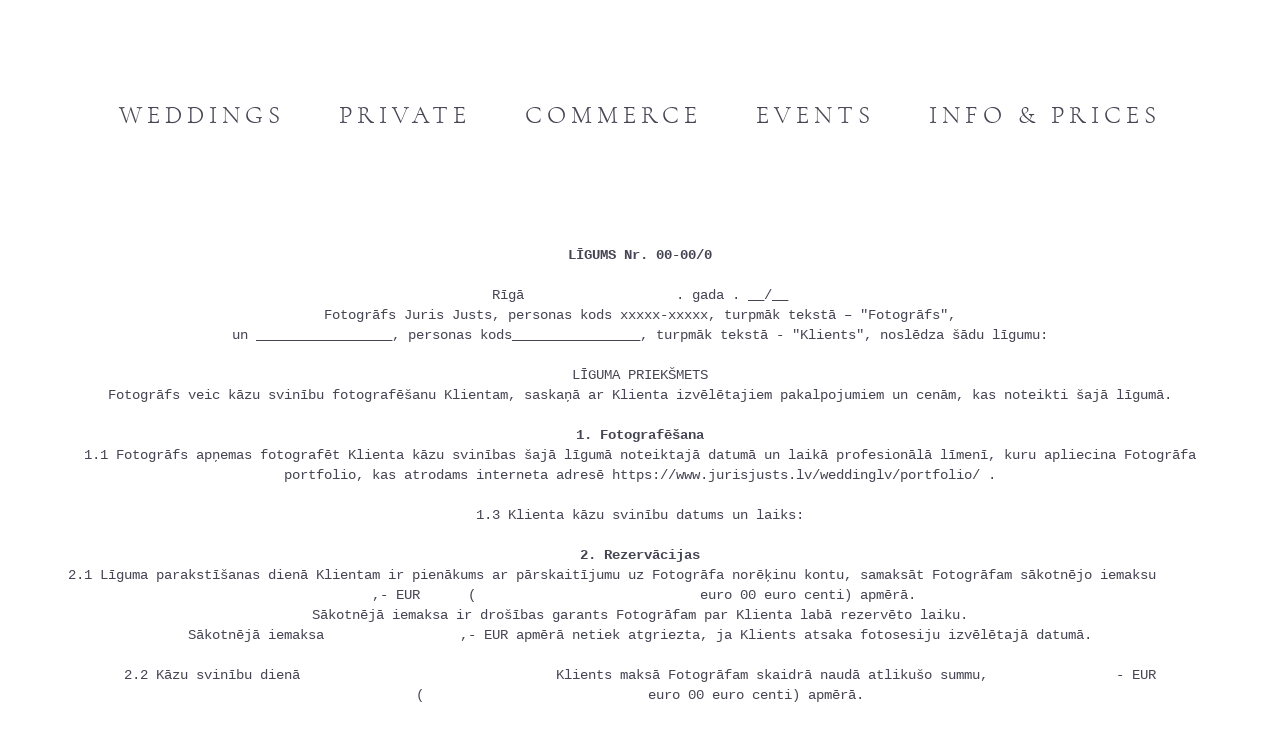

--- FILE ---
content_type: text/html; charset=UTF-8
request_url: https://jurisjusts.lv/LgumsLV
body_size: 11129
content:
<!-- Vigbo-cms //static-cdn5-2.vigbo.tech/u66696/89407/ melissa -->
<!DOCTYPE html>
<html lang="lv">
<head>
    <script>var _createCookie=function(e,o,t){var i,n="";t&&((i=new Date).setTime(i.getTime()+864e5*t),n="; expires="+i.toGMTString()),document.cookie=e+"="+o+n+"; path=/"};function getCookie(e){e=document.cookie.match(new RegExp("(?:^|; )"+e.replace(/([\.$?*|{}\(\)\[\]\\\/\+^])/g,"\\$1")+"=([^;]*)"));return e?decodeURIComponent(e[1]):void 0}"bot"==getCookie("_gphw_mode")&&_createCookie("_gphw_mode","humen",0);</script>
    <meta charset="utf-8">
<title>justsjuris@gmail.com</title>
<meta name="keywords" content="" />
<meta name="description" content="LĪGUMS Nr. 00-00/0

 

Rīgā                   . gada . __/__

Fotogrāfs Juris Justs, personas kods xxxxx-xxxxx, turpmāk tekstā – &quot;Fotogrāfs&quot;,

un _________________, personas kods________________, turpmāk tekstā - &quot;Klients&quot;, noslēdza šādu līgumu:

 

LĪGUMA PRIEKŠMETS

Fotogrāfs veic kāzu svinību fotografēšanu Klientam, saskaņā ar Klienta izvēlētajiem pakalpojumiem un cenām, kas noteikti šajā līgumā.

 

1. Fotografēšana

1.1 Fotogrāfs apņemas fotografēt Klienta kāzu svinības šajā līgumā noteiktajā datumā un laikā profesionālā līmenī, kuru apliecina Fotogrāfa portfolio, kas atrodams interneta adresē https://www.jurisjusts.lv/weddinglv/portfolio/ .

 

1.3 Klienta kāzu svinību datums un laiks:

 

2. Rezervācijas
2.1 Līguma parakstīšanas dienā Klientam ir pienākums ar pārskaitījumu uz Fotogrāfa norēķinu kontu, samaksāt Fotogrāfam sākotnējo iemaksu         ,- EUR      (                            euro 00 euro centi) apmērā.

Sākotnējā iemaksa ir drošības garants Fotogrāfam par Klienta labā rezervēto laiku.

Sākotnējā iemaksa                 ,- EUR apmērā netiek atgriezta, ja Klients atsaka fotosesiju izvēlētajā datumā.

 

2.2 Kāzu svinību dienā                                Klients maksā Fotogrāfam skaidrā naudā atlikušo summu,                - EUR 

(                            euro 00 euro centi) apmērā.

 

2.3 Gadījumā, ja nav gūta samaksa par pakalpojumu pilnu komplektu, Fotogrāfs patur tiesības neizpildīt norādīto pasūtījumu, un Klientam sākotnējā iemaksa netiek atgriezta.

 

3. Cena

 

3.1 Saskaņā ar Fotogrāfa cenām, Klients iegūst pakalpojumu komplektu “ _______ ” - EUR

        (                                    simti euro) vērtībā. Papildus stundas likme ir 70 euro

3.2 Pakalpojumu komplektā ietilpst:

 

3.2.1 Fotogrāfa konsultācija;

3.2.2 fotografēšanas pakalpojumi kāzu svinību dienā (_____/_______/_______);

3.2.3 Materials no _______ līdz ________ fotoattēli, fotoattēlu pēcapstrāde, portretu retušēšana;

3.2.4 2 (divi) digitālo fotoattēlu komplekti: viens - ar izšķirtspēju, kas der publikācijai internetā un otrs - ar augsto izšķirtspēju, kas der kvalitatīvai fotoattēlu drukai;

3.2.5 vienojoties ar Klientu fotoattēlu ierakstīšana Klienta Fotogrāfam piegādātajā digitālajā datu nesējā (flash atmiņas kartē) vai ievietošana “Google Drive” digitālajā glabātuvē internetā un attiecīgās glabātuves adreses un piekļuves datu nosūtīšana Klientam uz Klienta e-pasta adresi.

 

4. Rezultāti

4.1 Fotogrāfs izvēlās un apstrādā līgumā noteikto fotoattēlu skaitu pēc Fotogrāfa ieskatiem. Klientam tiek izsniegti tikai apstrādāti fotoattēli. Klients var pieprasīt papildus fotoattēlus pēc vienošanās ar Fotogrāfu.

4.3 Fotoattēlu apstrādes laiks: 45 (četrdesmit piecu) kalendāro dienu laikā pēc kāzu svinību dienas.

4.4 Gadījumā, ja Fotogrāfs iepriekš neparedzēto un attaisnojamo apstākļu dēļ Klienta noteiktajā kāzu svinību dienā nevar īstenot fotografēšanu pats, Fotogrāfs par to savlaicīgi, bet ne vēlāk, kā 1 darba dienu iepriekš pirms kāzu svinību dienas, brīdina Klientu un uz sava rēķina nodrošina cita fotogrāfa (ar līdzvērtīgu profesionālo pieredzi un fotoattēlu kvalitāti) pakalpojumus šajā līgumā atrunātajā apjomā un termiņos.

 

5. Īpašumtiesības.

5.1. Pēc LR Autortiesību likumdošanas, autors (Fotogrāfs) nodod tiesības Klientam izmantot autora materiālu privātam mērķim.

5.2 Lai veiktu mārketingu, Fotogrāfam, vienojoties ar Klientu e-pasta sarakstē, ir tiesības izmantot attēlus, kas uzņemti kāzu dienā, tai skaitā - tiesības drukāt un publicēt.

 

6. Pušu rekvizīti

 

Fotogrāfs:

Juris Justs

Personas kods: 170184-11248

Slokas iela 11-8, Rīga, LV-1007

E-pasta adrese: justsjuris@gmail.com

Tālrunis: +371 26364112

 

7. Pušu paraksti

 

Fotogrāfs - Juris Justs 

 

______________________________

 

Klients -

 

____________________________________" />
<meta property="og:title" content="justsjuris@gmail.com" />
<meta property="og:description" content="LĪGUMS Nr. 00-00/0 &amp;nbsp; Rīgā&amp;nbsp; &amp;nbsp; &amp;nbsp; &amp;nbsp; &amp;nbsp; &amp;nbsp; &amp;nbsp; &amp;nbsp; &amp;nbsp; &amp;nbsp;. gada&amp;nbsp;. __/__ Fotogrāfs Juris Justs, personas kods xxxxx-xxxxx, turpmāk tekstā &amp;ndash; &amp;quot;Fotogrāfs&amp;quot;, un&amp;nbsp;_________________, personas kods________________, turpmāk tekstā -..." />
<meta property="og:url" content="https://jurisjusts.lv/LgumsLV" />
<meta property="og:type" content="website" />

<meta name="viewport" content="width=device-width, initial-scale=1">


	<link rel="shortcut icon" href="//static-cdn5-2.vigbo.tech/u66696/89407/favicon.ico?ver=5eb289f5e4bb5" type="image/x-icon" />

<!-- Blog RSS -->

<!-- Preset CSS -->
    <script>window.use_preset = false;</script>

<script>
    window.cdn_paths = {};
    window.cdn_paths.modules = '//cdn06-2.vigbo.tech/cms/kevin2/site/' + 'dev/scripts/site/';
    window.cdn_paths.site_scripts = '//cdn06-2.vigbo.tech/cms/kevin2/site/' + 'dev/scripts/';
</script>
    <link href="https://fonts.googleapis.com/css?family=Abel|Alegreya:400,400i,700,700i,800,800i,900,900i|Alex+Brush|Amatic+SC:400,700|Andika|Anonymous+Pro:400i,700i|Anton|Arimo:400,400i,700,700i|Arsenal:400,400i,700,700i|Asap:400,400i,500,500i,600,600i,700,700i|Bad+Script|Baumans|Bitter:100,100i,200,200i,300,300i,400i,500,500i,600,600i,700i,800,800i,900,900i|Brygada+1918:400,700,400i,700i|Cactus+Classical+Serif|Carlito:400,700,400i,700i|Chocolate+Classical+Sans|Comfortaa:300,400,500,600,700|Commissioner:100,200,300,400,500,600,700,800,900|Cormorant:300i,400i,500,500i,600,600i,700i|Cormorant+Garamond:300i,400i,500,500i,600,600i,700i|Cormorant+Infant:300i,400i,500,500i,600,600i,700i|Cousine:400,400i,700,700i|Crafty+Girls|Cuprum:400,400i,700,700i|Days+One|Dela+Gothic+One|Delius+Unicase:400,700|Didact+Gothic|Dosis|EB+Garamond:400i,500,500i,600,600i,700i,800,800i|Euphoria+Script|Exo|Exo+2:100,100i,200,200i,300i,400i,500,500i,600,600i,700i,800,800i,900,900i|Federo|Fira+Code:300,500,600|Fira+Sans:100,100i,200,200i,300i,400i,500,500i,600,600i,700i,800,800i,900,900i|Fira+Sans+Condensed:100,100i,200,200i,300i,400i,500,500i,600,600i,700i,800,800i,900,900i|Forum|Gentium+Book+Plus:400,700,400i,700i|Gentium+Plus:400,700,400i,700i|Geologica:100,200,300,400,500,600,700,800,900|Glegoo:400,700|Golos+Text:400,500,600,700,800,900|Gudea:400,400i,700|Handlee|IBM+Plex+Mono:100,100i,200,200i,300i,400i,500,500i,600,600i,700i|IBM+Plex+Sans:100,100i,200,200i,300i,400i,500,500i,600,600i,700i|IBM+Plex+Serif:100,100i,200,200i,300,300i,400,400i,500,500i,600,600i,700,700i|Inter:100,200,300,400,500,600,700,800,900|Inter+Tight:100,200,300,400,500,600,700,800,900,100i,200i,300i,400i,500i,600i,700i,800i,900i|Istok+Web:400,400i,700,700i|JetBrains+Mono:100,100i,200,200i,300,300i,400,400i,500,500i,600,600i,700,700i,800,800i|Jost:100,100i,200,200i,300,300i,400,400i,500,500i,600,600i,700,700i,800,800i,900,900i|Jura:400,300,500,600,700|Kelly+Slab|Kranky|Krona+One|Leckerli+One|Ledger|Liter|Lobster|Lora:400,400i,700,700i,500,500i,600,600i|Lunasima:400,700|Manrope:200,300,400,500,600,700,800|Marck+Script|Marko+One|Marmelad|Merienda+One|Merriweather:300i,400i,700i,900,900i|Moderustic:300,400,500,600,700,800|Montserrat:300i,400i,500,500i,600,600i,700i,800,800i,900,900i|Montserrat+Alternates:100,100i,200,200i,300,300i,400,400i,500,500i,600,600i,700,700i,800,800i,900,900i|Mulish:200,300,400,500,600,700,800,900,200i,300i,400i,500i,600i,700i,800i,900i|Neucha|Noticia+Text:400,400i,700,700i|Noto+Sans:400,400i,700,700i|Noto+Sans+Mono:100,200,300,400,500,600,700,800,900|Noto+Serif:400,400i,700,700i|Noto+Serif+Display:100,200,300,400,500,600,700,800,900,100i,200i,300i,400i,500i,600i,700i,800i,900i|Nova+Flat|Nova+Oval|Nova+Round|Nova+Slim|Nunito:400,200,200i,300,300i,400i,600,600i,700,700i,800,800i,900,900i|Old+Standard+TT:400i|Open+Sans:300i,400i,600,600i,700i,800,800i|Open+Sans+Condensed:300,300i,700|Oranienbaum|Original+Surfer|Oswald:200,500,600|Oxygen:300|Pacifico|Philosopher:400,400i,700,700i|Piazzolla:100,200,300,400,500,600,700,800,900,100i,200i,300i,400i,500i,600i,700i,800i,900i|Play:400,700|Playfair+Display:400,700,400i,500,500i,600,600i,700i,800,800i,900,900i|Playfair+Display+SC|Poiret+One|Press+Start+2P|Prosto+One|PT+Mono|PT+Sans:400i,700i|PT+Sans+Caption:400,700|PT+Sans+Narrow:400,700|PT+Serif:400i,700i|PT+Serif+Caption:400,400i|Quicksand|Raleway:100,100i,300i,400i,500,500i,600,600i,700i,800,800i,900,900i|Roboto:100,100i,300i,400i,500,500i,700i,900,900i|Roboto+Condensed:300i,400i,700i|Roboto+Mono:100,100i,200,200i,300,300i,400,400i,500,500i,600,600i,700,700i|Roboto+Slab:100,200,500,600,800,900|Rochester|Rokkitt:400,100,300,500,600,700,800,900|Rubik:300i,400i,500,500i,600,600i,700i,800,800i,900,900i|Ruslan+Display|Russo+One|Salsa|Satisfy|Scada:400,400i,700,700i|Snippet|Sofia|Source+Code+Pro:200,300,400,500,600,700,900|Source+Sans+Pro:200,300,400,600,700,900|Source+Serif+Pro:200,200i,300,300i,400,400i,600,600i,700,700i,900,900i|Spectral:200,200i,300,300i,400,400i,500,500i,600,600i,700,700i,800,800i|Stint+Ultra+Expanded|STIX+Two+Text:400,700,400i,700i|Syncopate|Tenor+Sans|Tinos:400,400i,700,700i|Trochut|Ubuntu:300i,400i,500,500i,700i|Ubuntu+Condensed|Ubuntu+Mono:400,400i,700,700i|Unbounded:200,300,400,500,600,700,800,900|Underdog|Unkempt:400,700|Voces|Wix+Madefor+Display:400,500,600,700,800|Wix+Madefor+Text:400,500,600,700,800,400i,500i,600i,700i,800i|Yeseva+One|Ysabeau:100,200,300,400,500,600,700,800,900,100i,200i,300i,400i,500i,600i,700i,800i,900i|Ysabeau+Infant:100,200,300,400,500,600,700,800,900,100i,200i,300i,400i,500i,600i,700i,800i,900i|Ysabeau+Office:100,200,300,400,500,600,700,800,900,100i,200i,300i,400i,500i,600i,700i,800i,900i|Ysabeau+SC:100,200,300,400,500,600,700,800,900|Zen+Old+Mincho&display=swap&subset=cyrillic" rel="stylesheet">
    <!-- Preconnect resource -->
    <link rel="preconnect" href="https://jurisjusts.lv/">
    <link rel="preconnect" href="//cdn06-2.vigbo.tech/cms/kevin2/site/">
    <link rel="preconnect" href="//shop-cdn06-2.vigbo.tech">

    <!-- Preload JS -->
    <link rel="preload" as="script" href="//cdn06-2.vigbo.tech/cms/kevin2/site/dev/scripts/vendor/jquery-3.3.1.min.js?ver=Z8G51I">
    <link rel="preload" as="script" href="//cdn06-2.vigbo.tech/cms/kevin2/site/prod/js/site.js?ver=Z8G51I">

    
    <!-- CORE CSS -->
    
    
    <!-- SITE CSS -->
    <link rel="preload" as="style" onload="this.onload=null;this.rel='stylesheet'" href="//cdn06-2.vigbo.tech/cms/kevin2/site/prod/css/build_cms_front.css?v=O9PUZc">
    <noscript>
        <link rel="stylesheet" type="text/css" href="//cdn06-2.vigbo.tech/cms/kevin2/site/prod/css/build_cms_front.css?v=O9PUZc">
    </noscript>

    
    
    <!-- LIFE CHANGED CSS -->
            <link rel="preload" as="style" onload="this.onload=null;this.rel='stylesheet'" href="https://jurisjusts.lv/css/custom.css?v=46.782">
        <noscript>
            <link rel="stylesheet" type="text/css" href="https://jurisjusts.lv/css/custom.css?v=46.782">
        </noscript>
    
                        <style type="text/css">
                .adaptive-desktop .logo-text a,
                .adaptive-tablet .logo-text a{
                    letter-spacing: -0.1em;
                }
            </style>
            
                <style>:root{--DE-menu__menu-style-link-color:rgba(0,0,0,0);}</style>
            <link rel="preload" as="style" onload="this.onload=null;this.rel='stylesheet'" href="https://jurisjusts.lv/css/css_user.css?v=46.782">
        <noscript>
            <link rel="stylesheet" type="text/css" href="https://jurisjusts.lv/css/css_user.css?v=46.782">
        </noscript>
    
    
    <!-- Google Tag Manager -->
<script>(function(w,d,s,l,i){w[l]=w[l]||[];w[l].push({'gtm.start':
new Date().getTime(),event:'gtm.js'});var f=d.getElementsByTagName(s)[0],
j=d.createElement(s),dl=l!='dataLayer'?'&l='+l:'';j.async=true;j.src=
'https://www.googletagmanager.com/gtm.js?id='+i+dl;f.parentNode.insertBefore(j,f);
})(window,document,'script','dataLayer','GTM-PNG75STQ');</script>
<!-- End Google Tag Manager -->    <style>
    .adaptive-desktop .custom__content--max-width,
    .adaptive-desktop .md-infoline__wrap {
        max-width: 100%;
    }
</style>
    <script src="//cdn06-2.vigbo.tech/cms/kevin2/site/dev/scripts/vendor/jquery-3.3.1.min.js?ver=Z8G51I"></script>

    <!-- Google Tag Manager -->
<script>(function(w,d,s,l,i){w[l]=w[l]||[];w[l].push({'gtm.start':
new Date().getTime(),event:'gtm.js'});var f=d.getElementsByTagName(s)[0],
j=d.createElement(s),dl=l!='dataLayer'?'&l='+l:'';j.async=true;j.src=
'https://www.googletagmanager.com/gtm.js?id='+i+dl;f.parentNode.insertBefore(j,f);
})(window,document,'script','dataLayer','GTM-TLKHKR5');</script>
<!-- End Google Tag Manager --></head>


	



    <body data-template="melissa" class="f__preset-box f__site f__2 loading locale_lv melissa mod--search-disable mod--text-logo mod--header-static mod--menu-action-on-scroll mod--menu-load-on-scroll mod--menu-effect-from-top mod--menu-align-content mod--infoline-cross-enable desktop adaptive-desktop mod--horizontal-menu mod--infoline-disable bot-version js--loading-cascade mod--font-none-preset layout-logo-top--icons-left-n-right   " data-preview="">

    <!-- +Share Body Code -->    <!-- Google Tag Manager (noscript) -->
<noscript><iframe src="https://www.googletagmanager.com/ns.html?id=GTM-PNG75STQ"
height="0" width="0" style="display:none;visibility:hidden"></iframe></noscript>
<!-- End Google Tag Manager (noscript) -->    <!-- -Share Body Code -->
    
        <div class="l-wrap js-wrap">

    <header class="l-header l-header-main js-header-main layout-logo-top--icons-left-n-right  ">
    <div class="l-header__wrapper custom__header-decorate-line custom__menu-bg-rgba mod--menubg-nochange custom__header-padding-y mod--show-menu-after-logo-load mod--effect-move-from-top">
        <div class="l-header__cont custom__content--max-width">
            <div class="l-header__row">
                <div class="l-header__col0 l-header__col l-header__mobile--box"><!-- mobile menu -->
                    <!-- basket icon for mobile -->
                                    </div>

                <div class="l-header__col1 l-header__col l-header__logo--box">
                    <div class="l-header__logo--cont">
                        <div class="l-header__row">
                            <div class="l-header__top-line--box">

                                <div class="l-header__col l-header__col-icon mod--left">
                                    <!-- only SEARCH icon -->
                                                                    </div>

                                <div class="l-header__col l-header__logo-col">
                                    <div id='logoWrap' class='logo__wrap' data-lt="" >
                                        
<div class="logo logo-text">
	<a href="https://jurisjusts.lv/">
								</a>

</div>
                                    </div>
                                </div>

                                <div class="l-header__col l-header__col-icon mod--right">
                                    <!-- only BASKET icon -->
                                                                    </div>

                            </div>
                        </div>

                    </div>
                </div>

                <div class="l-header__col2 l-header__col l-header__menu--box">
                    <nav class='md-menu clearfix' data-menu-type="origin">
                        			<ul class="menu md-menu__main js--menu__main is--level1 		 mod--menu_center"><li  id="5388775" data-id="5388775" class="md-menu__li-l1 menu-item js--menu__li-l1  with-sub"><a class="md-menu__href-l1 js--menu-mobile-sildetoggle is--link-level1 f__menu   big-height5" href="https://justs.lv/weddingprice22"  >WEDDINGS</a><div class="md-menu__wrap-l2 js--menu-submenu" id="sub-5388775" data-parent-id="5388775"><ul class="mod--submenu-center js--menu-submenu__ul mod--custom-scrollbar__not-mac"><li class="md-menu__li-l2 "><a class="md-menu__href-l2 f__sub-menu" href="https://justs.lv/weddingprice22" rel="ext noopener noreferrer" >PRICES</a></li><li class="md-menu__li-l2 "><a class="md-menu__href-l2 f__sub-menu" href="https://jurisjusts.lv/portfoliowedd"  >PORTFOLIO</a></li><li class="md-menu__li-l2 "><a class="md-menu__href-l2 f__sub-menu" href="https://jurisjusts.lv/weddings"  >FULL DAY WEDDINGS</a></li><li class="md-menu__li-l2 "><a class="md-menu__href-l2 f__sub-menu" href="https://justs.lv/love-story" rel="ext noopener noreferrer" >LOVE STORY</a></li></ul></div></li><li  id="6436541" data-id="6436541" class="md-menu__li-l1 menu-item js--menu__li-l1  with-sub"><a class="md-menu__href-l1 js--menu-mobile-sildetoggle is--link-level1 f__menu   big-height5" href="https://jurisjusts.lv/fotosesijas-studija"  >PRIVATE</a><div class="md-menu__wrap-l2 js--menu-submenu" id="sub-6436541" data-parent-id="6436541"><ul class="mod--submenu-center js--menu-submenu__ul mod--custom-scrollbar__not-mac"><li class="md-menu__li-l2 "><a class="md-menu__href-l2 f__sub-menu" href="https://jurisjusts.lv/fotosesijas-studija"  >STUDIO PORTFOLIO</a></li><li class="md-menu__li-l2 "><a class="md-menu__href-l2 f__sub-menu" href="https://jurisjusts.lv/maternity"  >MATERNITY</a></li><li class="md-menu__li-l2 "><a class="md-menu__href-l2 f__sub-menu" href="https://jurisjusts.lv/family"  >FAMILY</a></li><li class="md-menu__li-l2 "><a class="md-menu__href-l2 f__sub-menu" href="https://justs.lv/reportazh" rel="ext noopener noreferrer" >EVENTS</a></li><li class="md-menu__li-l2 "><a class="md-menu__href-l2 f__sub-menu" href="https://jurisjusts.lv/love-story"  >LOVE STORY</a></li><li class="md-menu__li-l2 "><a class="md-menu__href-l2 f__sub-menu" href="https://jurisjusts.lv/projects"  >CREATIVE PROJECTS</a></li></ul></div></li><li  id="5406424" data-id="5406424" class="md-menu__li-l1 menu-item js--menu__li-l1 "><a class="md-menu__href-l1 is--link-level1 f__menu  big-height5" href="https://jurisjusts.lv/reklama"  >COMMERCE</a></li><li  id="7971522" data-id="7971522" class="md-menu__li-l1 menu-item js--menu__li-l1 "><a class="md-menu__href-l1 is--link-level1 f__menu  big-height5" href="https://justs.lv/reportazh" rel="ext noopener noreferrer" >EVENTS</a></li><li  id="5966585" data-id="5966585" class="md-menu__li-l1 menu-item js--menu__li-l1  with-sub"><a class="md-menu__href-l1 js--menu-mobile-sildetoggle is--link-level1 f__menu   big-height5" href="https://jurisjusts.lv/weddingprice22"  >INFO & PRICES</a><div class="md-menu__wrap-l2 js--menu-submenu" id="sub-5966585" data-parent-id="5966585"><ul class="mod--submenu-center js--menu-submenu__ul mod--custom-scrollbar__not-mac"><li class="md-menu__li-l2 "><a class="md-menu__href-l2 f__sub-menu" href="https://jurisjusts.lv/weddingprice22"  >WEDDING PRICES</a></li><li class="md-menu__li-l2 "><a class="md-menu__href-l2 f__sub-menu" href="https://jurisjusts.lv/photoprice22"  >PRIVATE</a></li><li class="md-menu__li-l2 "><a class="md-menu__href-l2 f__sub-menu" href="https://jurisjusts.lv/uznemumiem"  >BUSINESS & CORPORATE</a></li><li class="md-menu__li-l2 "><a class="md-menu__href-l2 f__sub-menu" href="https://jurisjusts.lv/Davanukartelv"  >GIFT CARDS</a></li><li class="md-menu__li-l2 "><a class="md-menu__href-l2 f__sub-menu" href="https://justs.lv/about-me" rel="ext noopener noreferrer" >ABOUT ME</a></li><li class="md-menu__li-l2 "><a class="md-menu__href-l2 f__sub-menu" href="https://jurisjusts.lv/bookings"  >RESERVATIONS</a></li></ul></div></li></ul><div class="md-menu-mobile__socials social-icons"><div class="social-icons-wrapper"></div></div>                    </nav>
                </div>


                <div class="l-header__col3 l-header__col l-header__ham--box" data-count-pages="5">
    <div class="md-menu__hamburger js-mob-menu-open">
        <svg height="20px" xmlns="http://www.w3.org/2000/svg" viewBox="0 0 18 17.5"><line class="hamburger-svg-style" y1="1" x2="18" y2="1"/><line class="hamburger-svg-style" y1="7" x2="18" y2="7"/><line class="hamburger-svg-style" y1="13" x2="18" y2="13"/></svg>
    </div>
</div>
            </div>
        </div>
    </div>
</header>




        <!-- Mobile menu -->
        <!-- mobile menu -->
<div  data-menu-type="mobile" data-custom-scroll data-set-top="stay-in-window" class="custom__header-decorate-line mod--custom-scroll-hidden mod--custom-scroll-resize md-menu--mobile js--menu--mobile mod--set-top--stop-mobile">
    <div class="md-menu--mobile__cont js--menu-mobile__cont">
        
        			<ul class="menu md-menu__main js--menu__main is--level1 		 mod--menu_center"><li  id="5388775" data-id="5388775" class="md-menu__li-l1 menu-item js--menu__li-l1  with-sub"><a class="md-menu__href-l1 js--menu-mobile-sildetoggle is--link-level1 f__menu   big-height5" href="https://justs.lv/weddingprice22"  >WEDDINGS</a><div class="md-menu__wrap-l2 js--menu-submenu" id="sub-5388775" data-parent-id="5388775"><ul class="mod--submenu-center js--menu-submenu__ul mod--custom-scrollbar__not-mac"><li class="md-menu__li-l2 "><a class="md-menu__href-l2 f__sub-menu" href="https://justs.lv/weddingprice22" rel="ext noopener noreferrer" >PRICES</a></li><li class="md-menu__li-l2 "><a class="md-menu__href-l2 f__sub-menu" href="https://jurisjusts.lv/portfoliowedd"  >PORTFOLIO</a></li><li class="md-menu__li-l2 "><a class="md-menu__href-l2 f__sub-menu" href="https://jurisjusts.lv/weddings"  >FULL DAY WEDDINGS</a></li><li class="md-menu__li-l2 "><a class="md-menu__href-l2 f__sub-menu" href="https://justs.lv/love-story" rel="ext noopener noreferrer" >LOVE STORY</a></li></ul></div></li><li  id="6436541" data-id="6436541" class="md-menu__li-l1 menu-item js--menu__li-l1  with-sub"><a class="md-menu__href-l1 js--menu-mobile-sildetoggle is--link-level1 f__menu   big-height5" href="https://jurisjusts.lv/fotosesijas-studija"  >PRIVATE</a><div class="md-menu__wrap-l2 js--menu-submenu" id="sub-6436541" data-parent-id="6436541"><ul class="mod--submenu-center js--menu-submenu__ul mod--custom-scrollbar__not-mac"><li class="md-menu__li-l2 "><a class="md-menu__href-l2 f__sub-menu" href="https://jurisjusts.lv/fotosesijas-studija"  >STUDIO PORTFOLIO</a></li><li class="md-menu__li-l2 "><a class="md-menu__href-l2 f__sub-menu" href="https://jurisjusts.lv/maternity"  >MATERNITY</a></li><li class="md-menu__li-l2 "><a class="md-menu__href-l2 f__sub-menu" href="https://jurisjusts.lv/family"  >FAMILY</a></li><li class="md-menu__li-l2 "><a class="md-menu__href-l2 f__sub-menu" href="https://justs.lv/reportazh" rel="ext noopener noreferrer" >EVENTS</a></li><li class="md-menu__li-l2 "><a class="md-menu__href-l2 f__sub-menu" href="https://jurisjusts.lv/love-story"  >LOVE STORY</a></li><li class="md-menu__li-l2 "><a class="md-menu__href-l2 f__sub-menu" href="https://jurisjusts.lv/projects"  >CREATIVE PROJECTS</a></li></ul></div></li><li  id="5406424" data-id="5406424" class="md-menu__li-l1 menu-item js--menu__li-l1 "><a class="md-menu__href-l1 is--link-level1 f__menu  big-height5" href="https://jurisjusts.lv/reklama"  >COMMERCE</a></li><li  id="7971522" data-id="7971522" class="md-menu__li-l1 menu-item js--menu__li-l1 "><a class="md-menu__href-l1 is--link-level1 f__menu  big-height5" href="https://justs.lv/reportazh" rel="ext noopener noreferrer" >EVENTS</a></li><li  id="5966585" data-id="5966585" class="md-menu__li-l1 menu-item js--menu__li-l1  with-sub"><a class="md-menu__href-l1 js--menu-mobile-sildetoggle is--link-level1 f__menu   big-height5" href="https://jurisjusts.lv/weddingprice22"  >INFO & PRICES</a><div class="md-menu__wrap-l2 js--menu-submenu" id="sub-5966585" data-parent-id="5966585"><ul class="mod--submenu-center js--menu-submenu__ul mod--custom-scrollbar__not-mac"><li class="md-menu__li-l2 "><a class="md-menu__href-l2 f__sub-menu" href="https://jurisjusts.lv/weddingprice22"  >WEDDING PRICES</a></li><li class="md-menu__li-l2 "><a class="md-menu__href-l2 f__sub-menu" href="https://jurisjusts.lv/photoprice22"  >PRIVATE</a></li><li class="md-menu__li-l2 "><a class="md-menu__href-l2 f__sub-menu" href="https://jurisjusts.lv/uznemumiem"  >BUSINESS & CORPORATE</a></li><li class="md-menu__li-l2 "><a class="md-menu__href-l2 f__sub-menu" href="https://jurisjusts.lv/Davanukartelv"  >GIFT CARDS</a></li><li class="md-menu__li-l2 "><a class="md-menu__href-l2 f__sub-menu" href="https://justs.lv/about-me" rel="ext noopener noreferrer" >ABOUT ME</a></li><li class="md-menu__li-l2 "><a class="md-menu__href-l2 f__sub-menu" href="https://jurisjusts.lv/bookings"  >RESERVATIONS</a></li></ul></div></li></ul><div class="md-menu-mobile__socials social-icons"><div class="social-icons-wrapper"></div></div>
        <span class="js-close-mobile-menu close-mobile-menu">
        <!--<svg width="20px" height="20px"  xmlns="http://www.w3.org/2000/svg" viewBox="0 0 14.39 17.5"><line class="close-menu-burger" x1="0.53" y1="2.04" x2="13.86" y2="15.37"/><line class="close-menu-burger" x1="0.53" y1="15.37" x2="13.86" y2="2.04"/></svg>-->
            <svg xmlns="http://www.w3.org/2000/svg" width="18" height="18" viewBox="0 0 18 18"><path class="close-menu-burger" fill="none" fill-rule="evenodd" stroke="#fff" stroke-linecap="round" stroke-linejoin="round" stroke-width="1.5" d="M9 9.5l8-8-8 8-8-8 8 8zm0 0l8 8-8-8-8 8 8-8z"/></svg>
        </span>
    </div>
</div>

        <!-- Blog Slider -->
        
        <!-- CONTENT -->
        <div class="l-content l-content--main  desktop ">
            <section id="blog" class="l-content--box blog composite" data-structure="blog-dispatcher" data-blog-type="" data-blog-preview-layout="">
    <div class="">
        <!-- Desktop/Mobile Blog -->
        
                <style>
        #post-content .element-box > .element { padding-bottom: 10px; }

        .composite-content .composite-content-box {
            max-width: 1600px;
            margin: 0 auto;
        }

    </style>

    <script type="text/json" id="blog-options">
        {"sid":"6372980","url":"LgumsLV","design":null}    </script>

    <script type="text/json" id="post-form-error-messages">
        {"required":"Required field","mailerror":"Please enter a valid e-mail","msgInvalidFileExtension":"Invalid file format \"{name}\", upload the file in the format \"{extensions}\"","msgSizeTooLarge":"File \"{name}\" ({size} KB) is too large, the maximum file size {maxSize} KB.","msgSumSizeTooLarge":"Total file size should not exceed 25 MB","msgDuplicateFile":""}    </script>

    <script type="text/json" id="blog-protect-images-options">
        {"message":"","protectImage":"n"}    </script>
    <script>window.widgetPostMapScroll = true;</script>

    <div class="composite-content blog-content sidebar-position-none blog-type-post"
         data-backbone-view="blog-post"
         data-protect-image="Array">
        <!-- composite-content-box -->
        <div class=" blog-content-box">
            

<div class="items">
    <article class="post composite-frontend-post" id="post_6046089">
        <div id="post-content" style="max-width: 100%;">
            <div class="post-body">
	<style type="text/css">.adaptive-desktop #section6046089_0 .section__content{min-height:10px;}</style><a id="custom" class="js--anchor" name="custom"></a><div class="md-section js--section" id="section6046089_0">
        
    <div class="section__bg"  ></div>
			<div class="section__content">
				<div class="container custom__content--max-width"><div class="row"><div class="col col-md-24"><div class="widget"
	 id="widget_79531212"
	 data-id="79531212"
	 data-type="simple-text">

    
<div class="element simple-text transparentbg" id="w_79531212" style="background-color: transparent; ">
    <div class="text-box text-box-test1  nocolumns" style="max-width: 100%; -moz-column-gap: 10px; -webkit-column-gap: 10px; column-gap: 10px; letter-spacing: 0em; line-height: 1.3; font-family: 'Courier New'; font-size: 16px !important;  margin: 0 auto; ">
        <p style="text-align: center;"><strong><span style="font-size:14px;">LĪGUMS Nr. 00-00/0</span></strong></p>

<p style="text-align: center;">&nbsp;</p>

<p style="text-align: center;"><span style="font-size:14px;">Rīgā&nbsp; &nbsp; &nbsp; &nbsp; &nbsp; &nbsp; &nbsp; &nbsp; &nbsp; &nbsp;. gada&nbsp;. __/__</span></p>

<p style="text-align: center;"><span style="font-size:14px;">Fotogrāfs Juris Justs, personas kods xxxxx-xxxxx, turpmāk tekstā &ndash; &quot;Fotogrāfs&quot;,</span></p>

<p style="text-align: center;"><span style="font-size:14px;">un&nbsp;_________________, personas kods________________, turpmāk tekstā - &quot;Klients&quot;, noslēdza &scaron;ādu līgumu:</span></p>

<p style="text-align: center;">&nbsp;</p>

<p style="text-align: center;"><span style="font-size:14px;">LĪGUMA PRIEK&Scaron;METS</span></p>

<p style="text-align: center;"><span style="font-size:14px;">Fotogrāfs veic kāzu svinību fotografē&scaron;anu Klientam, saskaņā ar Klienta izvēlētajiem pakalpojumiem un cenām, kas noteikti &scaron;ajā līgumā.</span></p>

<p style="text-align: center;">&nbsp;</p>

<p style="text-align: center;"><strong><span style="font-size:14px;">1. Fotografē&scaron;ana</span></strong></p>

<p style="text-align: center;"><span style="font-size:14px;">1.1 Fotogrāfs&nbsp;apņemas fotografēt Klienta kāzu svinības &scaron;ajā līgumā noteiktajā datumā un laikā profesionālā līmenī, kuru apliecina Fotogrāfa portfolio, kas atrodams interneta adresē&nbsp;https://www.jurisjusts.lv/weddinglv/portfolio/&nbsp;.</span></p>

<p style="text-align: center;">&nbsp;</p>

<p style="text-align: center;"><span style="font-size:14px;">1.3 Klienta kāzu svinību datums un laiks:</span></p>

<p style="text-align: center;">&nbsp;</p>

<p style="text-align: center;"><span style="font-size:14px;"><strong>2. Rezervācijas</strong><br />
2.1 Līguma&nbsp;parakstī&scaron;anas dienā&nbsp;Klientam ir pienākums&nbsp;ar pārskaitījumu uz Fotogrāfa norēķinu kontu, samaksāt Fotogrāfam sākotnējo iemaksu&nbsp; &nbsp; &nbsp; &nbsp; &nbsp;,- EUR&nbsp; &nbsp; &nbsp; (&nbsp; &nbsp; &nbsp; &nbsp; &nbsp; &nbsp; &nbsp; &nbsp; &nbsp; &nbsp; &nbsp; &nbsp; &nbsp; &nbsp;&nbsp;euro 00 euro centi)&nbsp;apmērā.</span></p>

<p style="text-align: center;"><span style="font-size:14px;">Sākotnējā iemaksa ir dro&scaron;ības garants Fotogrāfam par&nbsp;Klienta labā rezervēto laiku.</span></p>

<p style="text-align: center;"><span style="font-size:14px;">Sākotnējā iemaksa&nbsp; &nbsp; &nbsp; &nbsp; &nbsp; &nbsp; &nbsp; &nbsp; &nbsp;,- EUR apmērā netiek atgriezta, ja Klients atsaka fotosesiju izvēlētajā datumā.</span></p>

<p style="text-align: center;">&nbsp;</p>

<p style="text-align: center;"><span style="font-size:14px;">2.2 Kāzu&nbsp;svinību&nbsp;dienā&nbsp; &nbsp; &nbsp; &nbsp; &nbsp; &nbsp; &nbsp; &nbsp; &nbsp; &nbsp; &nbsp; &nbsp; &nbsp; &nbsp; &nbsp; &nbsp;&nbsp;Klients maksā Fotogrāfam skaidrā naudā atliku&scaron;o summu,&nbsp; &nbsp; &nbsp; &nbsp; &nbsp; &nbsp; &nbsp; &nbsp; - EUR </span></p>

<p style="text-align: center;"><span style="font-size:14px;">(&nbsp; &nbsp; &nbsp; &nbsp; &nbsp; &nbsp; &nbsp; &nbsp; &nbsp; &nbsp; &nbsp; &nbsp; &nbsp; &nbsp; euro 00 euro centi)&nbsp;apmērā.</span></p>

<p style="text-align: center;">&nbsp;</p>

<p style="text-align: center;"><span style="font-size:14px;">2.3 Gadījumā, ja nav gūta samaksa par pakalpojumu pilnu komplektu, Fotogrāfs patur tiesības neizpildīt norādīto pasūtījumu,&nbsp;un Klientam&nbsp;sākotnējā&nbsp;iemaksa&nbsp;netiek atgriezta.</span></p>

<p style="text-align: center;">&nbsp;</p>

<p style="text-align: center;"><strong><span style="font-size:14px;">3. Cena</span></strong></p>

<p style="text-align: center;">&nbsp;</p>

<p style="text-align: center;"><span style="font-size:14px;">3.1 Saskaņā ar Fotogrāfa cenām, Klients iegūst pakalpojumu komplektu &ldquo; _______&nbsp;&rdquo; - EUR</span></p>

<p style="text-align: center;"><span style="font-size:14px;">&nbsp; &nbsp; &nbsp; &nbsp; (&nbsp; &nbsp; &nbsp; &nbsp; &nbsp; &nbsp; &nbsp; &nbsp; &nbsp; &nbsp; &nbsp; &nbsp; &nbsp; &nbsp; &nbsp; &nbsp; &nbsp; &nbsp; simti&nbsp;euro) vērtībā. Papildus stundas likme ir 70 euro</span></p>

<p style="text-align: center;"><span style="font-size:14px;">3.2 Pakalpojumu komplektā ietilpst:</span></p>

<p style="text-align: center;">&nbsp;</p>

<p style="text-align: center;"><span style="font-size:14px;">3.2.1 Fotogrāfa konsultācija;</span></p>

<p style="text-align: center;"><span style="font-size:14px;">3.2.2 fotografē&scaron;anas pakalpojumi kāzu svinību dienā (_____/_______/_______);</span></p>

<p style="text-align: center;"><span style="font-size:14px;">3.2.3 Materials no _______ līdz ________ fotoattēli, fotoattēlu pēcapstrāde, portretu retu&scaron;ē&scaron;ana;</span></p>

<p style="text-align: center;"><span style="font-size:14px;">3.2.4 2 (divi) digitālo fotoattēlu komplekti: viens - ar iz&scaron;ķirtspēju, kas der publikācijai internetā un otrs - ar augsto&nbsp;iz&scaron;ķirtspēju, kas der kvalitatīvai fotoattēlu drukai;</span></p>

<p style="text-align: center;"><span style="font-size:14px;">3.2.5 vienojoties ar Klientu fotoattēlu ierakstī&scaron;ana Klienta Fotogrāfam piegādātajā digitālajā datu nesējā (flash atmiņas kartē) vai ievieto&scaron;ana &ldquo;Google Drive&rdquo; digitālajā glabātuvē internetā un attiecīgās glabātuves adreses un piekļuves datu nosūtī&scaron;ana Klientam uz Klienta e-pasta adresi.</span></p>

<p style="text-align: center;">&nbsp;</p>

<p style="text-align: center;"><strong><span style="font-size:14px;">4. Rezultāti</span></strong></p>

<p style="text-align: center;"><span style="font-size:14px;">4.1 Fotogrāfs izvēlās un apstrādā līgumā noteikto fotoattēlu skaitu pēc Fotogrāfa ieskatiem.&nbsp;Klientam tiek izsniegti tikai apstrādāti fotoattēli. Klients var pieprasīt papildus&nbsp;fotoattēlus pēc vieno&scaron;anās ar Fotogrāfu.</span></p>

<p style="text-align: center;"><span style="font-size:14px;">4.3 Fotoattēlu apstrādes laiks:&nbsp;45 (četrdesmit piecu) kalendāro&nbsp;dienu laikā pēc kāzu svinību dienas.</span></p>

<p style="text-align: center;"><span style="font-size:14px;">4.4 Gadījumā, ja Fotogrāfs iepriek&scaron; neparedzēto un attaisnojamo apstākļu dēļ Klienta noteiktajā kāzu svinību dienā nevar īstenot fotografē&scaron;anu pats, Fotogrāfs par to savlaicīgi, bet ne vēlāk, kā 1 darba dienu iepriek&scaron; pirms kāzu svinību dienas, brīdina Klientu un uz sava rēķina nodro&scaron;ina&nbsp;cita fotogrāfa (ar līdzvērtīgu profesionālo pieredzi un fotoattēlu kvalitāti) pakalpojumus &scaron;ajā līgumā atrunātajā apjomā un termiņos.</span></p>

<p style="text-align: center;">&nbsp;</p>

<p style="text-align: center;"><strong><span style="font-size:14px;">5. Īpa&scaron;umtiesības.</span></strong></p>

<p style="text-align: center;"><span style="font-size:14px;">5.1. Pēc LR&nbsp;Autortiesību likumdo&scaron;anas, autors (Fotogrāfs)&nbsp;nodod tiesības Klientam izmantot autora materiālu privātam mērķim.</span></p>

<p style="text-align: center;"><span style="font-size:14px;">5.2 Lai veiktu mārketingu, Fotogrāfam, vienojoties ar Klientu e-pasta sarakstē,&nbsp;ir tiesības izmantot&nbsp;attēlus, kas uzņemti kāzu dienā, tai skaitā -&nbsp;tiesības drukāt un publicēt.</span></p>

<p style="text-align: center;">&nbsp;</p>

<p style="text-align: center;"><strong><span style="font-size:14px;">6. Pu&scaron;u rekvizīti</span></strong></p>

<p style="text-align: center;">&nbsp;</p>

<p style="text-align: center;"><span style="font-size:14px;">Fotogrāfs:</span></p>

<p style="text-align: center;"><span style="font-size:14px;">Juris Justs</span></p>

<p style="text-align: center;"><span style="font-size:14px;">Personas kods: 170184-11248</span></p>

<p style="text-align: center;"><span style="font-size:14px;">Slokas iela 11-8, Rīga, LV-1007</span></p>

<p style="text-align: center;"><span style="font-size:14px;">E-pasta adrese:&nbsp;justsjuris@gmail.com</span></p>

<p style="text-align: center;"><span style="font-size:14px;">Tālrunis: +371 26364112</span></p>

<p style="text-align: center;">&nbsp;</p>

<p style="text-align: center;"><strong><span style="font-size:14px;">7. Pu&scaron;u paraksti</span></strong></p>

<p style="text-align: center;">&nbsp;</p>

<p style="text-align: center;"><span style="font-size:14px;">Fotogrāfs -&nbsp;</span><span style="font-size: 14px; letter-spacing: 0em;">Juris Justs&nbsp;</span></p>

<p style="text-align: center;">&nbsp;</p>

<p style="text-align: center;"><span style="font-size:14px;">______________________________</span></p>

<p style="text-align: center;">&nbsp;</p>

<p style="text-align: center;"><span style="font-size: 14px; letter-spacing: 0em;">Klients -</span></p>

<p style="text-align: center;">&nbsp;</p>

<p style="text-align: center;"><span style="font-size:14px;">____________________________________</span></p>
        
    </div>
</div></div>
</div></div></div></div></div></div>
        </div>
    </article>
</div>        </div>
        <div class="clearfix"><!-- --></div>
    </div>

    </div>
</section>
<script id="seo-config" type="text/json">[{},{}]</script>

        </div>
        <footer class="l-footer ">
		<a name="footer"></a>
	<div class='md-btn-go-up js-scroll-top'>
		<svg width="6px" height="11px" viewBox="0 0 7 11" version="1.1" xmlns="http://www.w3.org/2000/svg" xmlns:xlink="http://www.w3.org/1999/xlink">
			<g stroke="none" stroke-width="1" fill="none" fill-rule="evenodd">
				<g class='md-btn-go-up-svg-color' transform="translate(-1116.000000, -716.000000)" fill="#ffffff">
					<polygon transform="translate(1119.115116, 721.500000) scale(1, -1) translate(-1119.115116, -721.500000) " points="1116.92791 716 1116 716.9625 1119.71163 720.8125 1120.23023 721.5 1119.71163 722.1875 1116 726.0375 1116.92791 727 1122.23023 721.5"></polygon>
				</g>
			</g>
		</svg>
	</div>
	<div class="l-content l-content--footer desktop">
	<section id="blog2" class="l-content--box blog composite" data-structure="blog-dispatcher">
		<div class="composite-content blog-content sidebar-position-none blog-type-post" data-backbone-view="blog-post" data-protect-image="">
			<div class=" blog-content-box">
				<div class="items">
					<article class="post footer-post" id="post_6046089">
						<div id="post-content" style="max-width: 100%;">
							<div class="post-body" data-structure="footer">
							<div class="post-body">
	<style type="text/css">.adaptive-desktop #section4764535_0 .section__content{min-height:10px;}footer .md-section, footer .copyright #gpwCC, footer .copyright a#gpwCC{color:#424242;}footer.l-footer .section__bg{background-color:#f5f5f5;}footer.l-footer .copyright{background-color:#f5f5f5;}.adaptive-mobile .l-footer, .adaptive-mobile .l-footer p, .adaptive-mobile .copyright__gophotoweb--box{text-align:center !important;}footer.l-footer .copyright__gophotoweb--box{text-align:center;}</style><a id="section5de7a1271d894" class="js--anchor" name="section5de7a1271d894"></a><div class="md-section js--section" id="section4764535_0">
        
    <div class="section__bg"  ></div>
			<div class="section__content">
				<div class="container custom__content--max-width"><div class="row"><div class="col col-md-8"><div class="widget"
	 id="widget_61861963"
	 data-id="61861963"
	 data-type="post-indent">

    <div class="wg-post-indent" id="w_61861963">
    <div class="wg-post-indent__inner" style="width: 100%; height: 44px;"></div>
</div></div>
<div class="widget"
	 id="widget_61861967"
	 data-id="61861967"
	 data-type="simple-text">

    
<div class="element simple-text transparentbg" id="w_61861967" style="background-color: transparent; ">
    <div class="text-box text-box-test1  nocolumns" style="max-width: 100%; -moz-column-gap: 10px; -webkit-column-gap: 10px; column-gap: 10px; letter-spacing: 0.1em; line-height: 2.4; font-family: 'Didact Gothic'; font-size: 16px !important;  margin: 0 auto; ">
        <p style="text-align: center;"><a href="mailto:melissa@gmail.com?subject=Hello%20Melissa" style="font-size: 12px; letter-spacing: 0.1em;">&nbsp;justsjuris@gmail.com</a></p>
        
    </div>
</div></div>
<div class="widget"
	 id="widget_61882209"
	 data-id="61882209"
	 data-type="simple-text">

    
<div class="element simple-text transparentbg" id="w_61882209" style="background-color: transparent; ">
    <div class="text-box text-box-test1  nocolumns" style="max-width: 100%; -moz-column-gap: 10px; -webkit-column-gap: 10px; column-gap: 10px; letter-spacing: 0.1em; line-height: 2; font-family: 'Didact Gothic'; font-size: 16px !important;  margin: 0 auto; ">
        <p style="text-align: center;"><span style="font-size:12px;"><font style="vertical-align: inherit;"><font style="vertical-align: inherit;"><font style="vertical-align: inherit;"><font style="vertical-align: inherit;">Phone: </font></font><a href="tel:+371 26364112"><font style="vertical-align: inherit;"><font style="vertical-align: inherit;">+371 26364112</font></font></a>&nbsp;</font></font></span></p>
        
    </div>
</div></div>
</div><div class="col col-md-8"><div class="widget"
	 id="widget_61861969"
	 data-id="61861969"
	 data-type="simple-text">

    
<div class="element simple-text transparentbg" id="w_61861969" style="background-color: transparent; ">
    <div class="text-box text-box-test1  nocolumns" style="max-width: 100%; -moz-column-gap: 10px; -webkit-column-gap: 10px; column-gap: 10px; letter-spacing: 0.1em; line-height: 2; font-family: 'Didact Gothic'; font-size: 16px !important;  margin: 0 auto; ">
        <p style="text-align: center;"><span style="font-size:12px;">find me:</span></p>
        
    </div>
</div></div>
<div class="widget"
	 id="widget_61861966"
	 data-id="61861966"
	 data-type="social-icons">

    <div class="element widget-social-icons" id="w_61861966">
	<style>
				#w_61861966 .asi-icon-box { margin: 17px 8.5px 0 8.5px; }
		#w_61861966 .social-icons-content {margin: -17px -8.5px 0;}
							   #w_61861966 .asi-icon-box i { color: #464553; }
				#w_61861966 .asi-icon-box a:hover i { color: #f7d6cd; }
				#w_61861966 .asi-icon-box  a,
							   #w_61861966 .asi-icon-box  i {
														  font-size: 28px;
														  line-height: 28px;
													  }
	</style>

	<div class="widget-content social-icons-content center">
				<div class="asi-icon-box">
			<a href="https://www.facebook.com/JustsJuris" target="_blank" rel="noopener">
				<i class="widget-social-icon-facebook-circle-with-border"></i>
			</a>
		</div>
				<div class="asi-icon-box">
			<a href="https://www.instagram.com/justsjuris/" target="_blank" rel="noopener">
				<i class="widget-social-icon-instagram-circle-with-border"></i>
			</a>
		</div>
			</div>

</div></div>
<div class="widget"
	 id="widget_61861962"
	 data-id="61861962"
	 data-type="post-indent">

    <div class="wg-post-indent" id="w_61861962">
    <div class="wg-post-indent__inner" style="width: 100%; height: 10px;"></div>
</div></div>
</div><div class="col col-md-8"><div class="widget"
	 id="widget_61861961"
	 data-id="61861961"
	 data-type="post-indent">

    <div class="wg-post-indent" id="w_61861961">
    <div class="wg-post-indent__inner" style="width: 100%; height: 44px;"></div>
</div></div>
<div class="widget"
	 id="widget_61882205"
	 data-id="61882205"
	 data-type="post-button">

    <style>
    #w_61882205 .post-button-content:hover {
        color: #aaaaaa !important;
    }

    #w_61882205 .post-button-content:hover:after {
        border: 1px solid #2e2e2e;
        background-color: #25d366;
    }

    #w_61882205 .post-button-content {
        color: rgba(70, 69, 83, 1) !important;

                    font-family: Didact Gothic;
            font-size: 16px;
            letter-spacing: 0em;
        
        padding-top: 15px;
        padding-bottom: 15px;

            }

    #w_61882205 .post-button-content:after {
        border: 1px solid #000;
        background-color: rgba(0,0,0,0);
    }

    #w_61882205 .post-button__helper {
                    padding-left: 0em;
            margin-left: -0em;
            margin-right: -0em;
        
                    display: flex;
            }

        #w_61882205 .post-button__helper:before,
    #w_61882205 .post-button__helper:after {
        width: 20px;
    }
    
    #w_61882205 {
        text-align: center;
    }
</style>



<div class="element post-button  action-go-to-link " id="w_61882205">
    <a href="https://api.whatsapp.com/send?l=en&phone=37126364112&text=&source=&data=" data-type="goToLink"   target="_blank"        class=" post-button-content f__btn js--post-button__link f__btn hided view-3        style-regular"
            >
                    <span class="post-button__helper js--post-button__helper f__btn-lh">Text me on Whatsapp</span>
            </a>
</div>

</div>
</div></div><div class="row"><div class="col col-md-24"><div class="widget"
	 id="widget_61861964"
	 data-id="61861964"
	 data-type="post-indent">

    <div class="wg-post-indent" id="w_61861964">
    <div class="wg-post-indent__inner" style="width: 100%; height: 10px;"></div>
</div></div>
</div></div></div></div></div></div>
							</div>
						</div>
					</article>
				</div>
			</div>
		</div>
	</section>
	</div>

	<div class="copyright ">
		<div class="copyright__gophotoweb--box">
			<div class="md-section js--section">
				<div class="section__content">
				<div class="container custom__content--max-width">
										<div class="row">
						<div class="col col-md-24">
                            <a id='gpwCC' href="https://vigbo.com/?utm_source=justs.lv&utm_medium=footer&utm_campaign=copyright" target="_blank" rel="noopener noreferrer">lapa no vigbo</a>
						</div>
					</div>
				</div>
				</div>
			</div>
		</div>
	</div>
	
</footer>

<!-- Search -->

<!-- SVG icons -->
<script id="svg-tmpl-basket-1" type="text/template">
    <!-- Basket 01 -->
    <svg xmlns="http://www.w3.org/2000/svg" viewBox="0 0 14.57 17.5"><path class="basket-svg-style basket-svg-edit-round basket-svg-edit-limit" d="M4.58,7.15V3.42A2.69,2.69,0,0,1,7.29.75h0A2.69,2.69,0,0,1,10,3.42V7.15"/><polygon class="basket-svg-style basket-svg-edit-limit" points="13.79 16.75 0.79 16.75 1.33 5.02 13.24 5.02 13.79 16.75"/></svg>

</script>

<script id="svg-tmpl-basket-2" type="text/template">
    <!-- Basket 02 -->
    <svg xmlns="http://www.w3.org/2000/svg" viewBox="0 0 15.5 17.5"><path class="basket-svg-style basket-svg-edit-round" d="M5,4.48V3.42A2.69,2.69,0,0,1,7.75.75h0a2.69,2.69,0,0,1,2.72,2.67V4.48"/><path class="basket-svg-style basket-svg-edit-round" d="M13.23,16.75h-11A1.51,1.51,0,0,1,.75,15.26s0,0,0-.07l1-10.7h12l1,10.7a1.5,1.5,0,0,1-1.45,1.56Z"/><path class="basket-svg-style basket-svg-edit-round" d="M10.47,7.68h0"/><path class="basket-svg-style basket-svg-edit-round" d="M5,7.68H5"/></svg>

</script>

<script id="svg-tmpl-basket-3" type="text/template">
    <!-- Basket 03 -->
    <svg xmlns="http://www.w3.org/2000/svg" viewBox="0 0 16.5 17.5"><path class="basket-svg-style basket-svg-edit-round" d="M14.14,6.17H2.36S.75,12,.75,13.58A3.19,3.19,0,0,0,4,16.75h8.57a3.19,3.19,0,0,0,3.21-3.17C15.75,12,14.14,6.17,14.14,6.17Z"/><path class="basket-svg-style basket-svg-edit-limit" d="M4.5,5.64C4.5,3,5.59.75,8.25.75S12,3,12,5.64"/></svg>

</script>

<script id="svg-tmpl-basket-4" type="text/template">
    <!-- Basket 04 -->
    <svg xmlns="http://www.w3.org/2000/svg" viewBox="0 0 19.5 17.5"><polyline class="basket-svg-style basket-svg-edit-round" points="1.97 7.15 3.75 16.11 15.75 16.11 17.55 7.15"/><line class="basket-svg-style basket-svg-edit-round basket-svg-edit-limit" x1="7.95" y1="1.17" x2="3.11" y2="6.61"/><line class="basket-svg-style basket-svg-edit-round basket-svg-edit-limit" x1="11.55" y1="1.17" x2="16.41" y2="6.61"/><line class="basket-svg-style basket-svg-edit-round" x1="0.75" y1="6.61" x2="18.75" y2="6.61"/></svg>

</script>

<script id="svg-tmpl-basket-5" type="text/template">
    <!-- Basket 05 -->
    <svg xmlns="http://www.w3.org/2000/svg" viewBox="0 0 18.5 17.5"><polyline class="basket-svg-style basket-svg-edit-round" points="0.75 1.63 3.13 1.63 5.51 12.59 15.95 12.59 17.75 4.63 4.3 4.63"/><ellipse class="basket-svg-style basket-svg-edit-limit" cx="6.64" cy="15.42" rx="1.36" ry="1.33"/><ellipse class="basket-svg-style basket-svg-edit-limit" cx="14.59" cy="15.42" rx="1.36" ry="1.33"/></svg>

</script>
<script type="text/json" id="post-tokens">
    []</script>
        <!-- //// end //// -->

        <!-- Cookie Message -->
        
    </div>

        <script src="//cdn06-2.vigbo.tech/cms/kevin2/site/prod/js/site.js?ver=Z8G51I"></script>
    
    <!-- Google tag (gtag.js) -->
<script async src="https://www.googletagmanager.com/gtag/js?id=AW-879022647"></script>
<script>
  window.dataLayer = window.dataLayer || [];
  function gtag(){dataLayer.push(arguments);}
  gtag('js', new Date());

  gtag('config', 'AW-879022647');
</script>    <script> var jst_default = 1;</script>
    <div class="global-site-info" data-info='{"bid" : "89407", "img_load_effect" : "cascade", "infoline_cross" : "true", "is_page_blog_post" : "", "is_shop_page" : "", "lang" : "lv", "logo" : "text", "menu_after_slider" : "", "menu_align_content" : "y", "menu_decoration_line" : "", "menu_layout" : "logo-top--icons-left-n-right", "menu_load_effect" : "1", "menu_move_effect" : "load-on-scroll", "menu_transparent" : "", "minicart": "", "mobile" : "", "protect_images" : "n", "repo" : "cms", "server" : "thor", "sid" : "183853", "site_name" : "melissa", "static_path" : "static-cdn5-2.vigbo.tech", "structure_type" : "composite", "tablet" : "", "uid" : "u66696"}'></div>
    </body>
</html>


--- FILE ---
content_type: text/css
request_url: https://jurisjusts.lv/css/css_user.css?v=46.782
body_size: -78
content:
.adaptive-mobile #section4764501_0{min-height:auto!important}